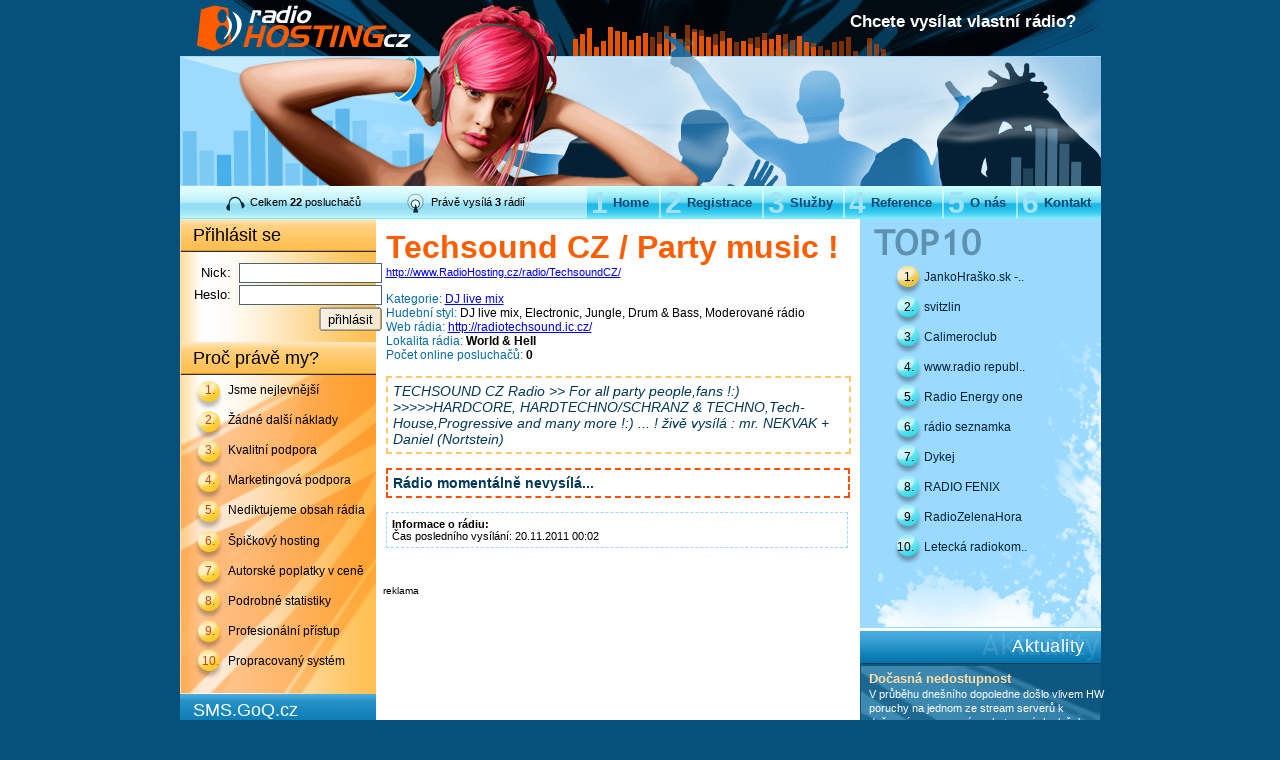

--- FILE ---
content_type: text/html
request_url: http://www.radiohosting.cz/radio/TechsoundCZ/
body_size: 15874
content:

<!DOCTYPE HTML PUBLIC "-//W3C//DTD HTML 4.01 Transitional//EN">
<html>
  <head>
      <meta http-equiv="content-type" content="text/html; charset=windows-1250">
      
      <meta name="robots" content="index,follow" />
      <meta name="googlebot" content="index,follow,snippet,archive" />
      <meta name="description" content="Chcete vysílat vlastní rádio? Nabízíme vám možnost kompletního zajištění vysílání vašeho rádia prostřednictvím internetu. A to jak po stránce technické, tak také po stránce vypořádání autorských práv OSA a Intergram. Amatérským nebo začínajícím rádiím zdarma nabízíme vlastní stream server." />
      <meta name="keywords" content="radio hosting live online rádia web radio streaming free rádio" />
      <meta name="author" content="RadioHosting.cz, Live.GoQ.cz, GoQ.cz" />
      <meta name="verify-v1" content="pe/ElfEnBYk0f/vPavpbpPlyMuCgcb6j5cWs4WRA+K0=" />
      
      <link rel='stylesheet' type='text/css' href='/files/layout.css' />
      <link rel='stylesheet' type='text/css' href='/files/text.css' />
      <link rel='stylesheet' type='text/css' href='/files/css/radio.css' />      
      <title>Techsound CZ / Party music ! - RadioHosting.cz (Live.GoQ.cz)</title>
  </head>
  <body>

    <div id='web'>
      <div>
          <!-- začátek hlavičky + menu -->
          <div id='header'>
            <div style='float: left;'><img src='/files/images/header.png' width='921px' height='186px'></div>
            <div id='headertext'>Chcete vysílat vlastní rádio?</div>
          </div>
          
          <div id='infomenu'>
              <div id='info'>
                  <div id='posluchacu'>
                      <div class='infotext'>Celkem <strong>22</strong> posluchačů</div>
                  </div>
                  <div id='radio'>
                      <div class='infotext'>Právě vysílá <strong>3</strong> rádií</div>
                  </div>
              </div>
              <div id='menu'>
                  <div><a href='/kontakt/'><span class='menunumber'>6</span> Kontakt</a></div>
                  <div><a href='/o-nas/'><span class='menunumber'>5</span> O nás</a></div>
                  <div><a href='/reference/'><span class='menunumber'>4</span> Reference</a></div>
                  <div><a href='/sluzby/'><span class='menunumber'>3</span> Služby</a></div>
                  <div><a href='/registrace/'><span class='menunumber'>2</span> Registrace</a></div>
                  <div><a href='/'><span class='menunumber'>1</span> Home</a></div> 
              </div>
          </div>
          <!-- konec hlavičky + menu -->
          
          
          
          <!-- začátek těla -->
          <div id='body'>
              <!-- začátek levý blok -->
              <div id='left'>
                  <div class='leftmenu_headerorange'>Přihlásit se</div>

                  <div class='leftmenu_bodyorange'>
                      <table width='165px'>
                        <form action="http://live.goq.cz/system/login.php" method="post">
                          <tr>
                             <td class='leftlogin' width='70px'>Nick:</td>
                             <td width='100px'><input type='text' name='idh' size='16' class='inputlogin'></td> 
                          </tr>
                          <tr>
                             <td class='leftlogin'>Heslo:</td>

                             <td><input type='password' name='hpass' size='16' class='inputlogin'></td> 
                          </tr>
                          <tr>
                             <td colspan='2' align='right'><input type='submit' class='buttonlogin' value='přihlásit'></td>
                          </tr>
                        </form>
                      </table>
                  </div>
                  <div class='leftmenu_headerorange'>Proč právě my?</div>
                  <div class='leftmenu_10reasons'>
                      <div class='reason'>
                        <div class='numberreason'>1.</div>
                        <div class='textreason'>Jsme nejlevnější</div>
                      </div>
                      <div class='reason'>
                        <div class='numberreason'>2.</div>
                        <div class='textreason'>Žádné další náklady</div>
                      </div>
                      <div class='reason'>
                        <div class='numberreason'>3.</div>
                        <div class='textreason'>Kvalitní podpora</div>
                      </div>
                      <div class='reason'>
                        <div class='numberreason'>4.</div>
                        <div class='textreason'>Marketingová podpora</div>
                      </div>
                      <div class='reason'>
                        <div class='numberreason'>5.</div>
                        <div class='textreason'>Nediktujeme obsah rádia</div>
                      </div>
                      <div class='reason'>
                        <div class='numberreason'>6.</div>
                        <div class='textreason'>Špičkový hosting</div>
                      </div>
                      <div class='reason'>
                        <div class='numberreason'>7.</div>
                        <div class='textreason'>Autorské poplatky v ceně</div>
                      </div>
                      <div class='reason'>
                        <div class='numberreason'>8.</div>
                        <div class='textreason'>Podrobné statistiky</div>
                      </div>
                      <div class='reason'>
                        <div class='numberreason'>9.</div>
                        <div class='textreason'>Profesionální přístup</div>
                      </div>
                      <div class='reason'>
                        <div class='numberreason'>10.</div>
                        <div class='textreason'>Propracovaný systém</div>
                      </div>
                  </div>
                  
                  <div class='leftmenu_headerblue'>SMS.GoQ.cz</div>

                  <div class='leftmenu_bodyblue'>
                    Máte vlastní WEB nebo BLOG?<br />
                    Chcete si něco vydělat?<br />
                    <a target=_blank href='http://SMS.GoQ.cz'>Více zde</a>
                  </div>
                  
                  <div class='leftmenu_advert'><a target=_blank href="http://www.reklamni-opasky.cz/"><img width=196 height=185 alt="Reklamní opasky, dárkové předměty - Reklamni-Opasky.cz" src="/files/images/reklamni-opasky.jpg"></a></div>

                  
                  <div class='leftmenu_headerblue'>Reklamní předměty</div>
                  <div class='leftmenu_shopbody'>
                    Reklamní opasky a dárkové předměty. <br />
                    <a target=_blank title="Reklamní opasky, dárkové předměty - Reklamni-Opasky.cz" href="http://www.reklamni-opasky.cz/">Více zde.</a><br />
                    Nabízené předměty jsou obvzláště vhodné jako propagační materiál nebo vánoční dárek pro vaše obchodní partnery či spolupracovníky.
                  </div>
                  
                  
              </div>
              <!-- konec levý blok -->
              
              <!-- začátek střední blok -->
              <div id='middle'>
                <div id='str'>
                  <h1 style='margin-top: 0px; margin-bottom: 0px;' id='radioname'><strong>Techsound CZ / Party music !</strong></h1>
          <span id='radiourl'><a target=_blank href="http://www.RadioHosting.cz/radio/TechsoundCZ/">http://www.RadioHosting.cz/radio/TechsoundCZ/</a></span>
          <br /><br /><span class='radiot'>Kategorie:</span> <a href="/hudebni-styl/dj-live-mix/">DJ live mix</a></br><span class='radiot'>Hudební styl:</span> DJ live mix, Electronic, Jungle, Drum & Bass, Moderované rádio<br /><span class='radiot'>Web rádia:</span> <a target=_blank href="http://radiotechsound.ic.cz/">http://radiotechsound.ic.cz/</a><br /><span class='radiot'>Lokalita rádia:</span> <strong>World & Hell</strong><br /><span class='radiot'>Počet online posluchačů:</span> <strong>0</strong><br /><br /><div id='radionote'>TECHSOUND CZ Radio >> For all party people,fans !:)  >>>>>HARDCORE, HARDTECHNO/SCHRANZ & TECHNO,Tech-House,Progressive and many more !:)  ... ! živě vysílá : mr. NEKVAK + Daniel (Nortstein)</div><br /><div id='radiooffline'><strong>Rádio momentálně nevysílá...</strong></div><br /><div id='radioinfo'><strong>Informace o rádiu:</strong><br />Čas posledního vysílání: 20.11.2011 00:02<br /></div>                </div>
              
                <!-- reklama -->
                <div style='position: relative; float: left; width: 478px; padding: 7px;'>
                  <div style='font-size: 10px'>reklama</div>
                  <div style='width: 468px; height: 60px; position: relative'>
                                          <script type="text/javascript"><!--
                      google_ad_client = "pub-1166705638897921";
                      //468x60, reklama
                      google_ad_slot = "2670084830";
                      google_ad_width = 468;
                      google_ad_height = 60;
                      //--></script>
                      <script type="text/javascript"
                      src="http://pagead2.googlesyndication.com/pagead/show_ads.js">
                      </script>
                                      </div>
                </div>
                <!-- konec reklama -->

              
              </div>
              <!-- konec střední blok -->

              
              <!-- začátek pravý blok -->
              <div id='right'>
                  <div class='rightmenu_top10'>
                    <div class='top10s'> 
                      <div class='top10'><div class='number10'>1.</div><div class='text10'><a href="/radio/radio-jankohrasko/">JankoHraško.sk -..</a></div></div><div class='top10'><div class='number10'>2.</div><div class='text10'><a href="/radio/svitzlin/">svitzlin</a></div></div><div class='top10'><div class='number10'>3.</div><div class='text10'><a href="/radio/calimeroclub/">Calimeroclub</a></div></div><div class='top10'><div class='number10'>4.</div><div class='text10'><a href="/radio/wwwradio-republikacz2/">www.radio republ..</a></div></div><div class='top10'><div class='number10'>5.</div><div class='text10'><a href="/radio/Radio-Energy-one/">Radio Energy one</a></div></div><div class='top10'><div class='number10'>6.</div><div class='text10'><a href="/radio/radio-seznamka/">rádio seznamka</a></div></div><div class='top10'><div class='number10'>7.</div><div class='text10'><a href="/radio/Dykej/">Dykej</a></div></div><div class='top10'><div class='number10'>8.</div><div class='text10'><a href="/radio/radio-fenix/">RADIO FENIX</a></div></div><div class='top10'><div class='number10'>9.</div><div class='text10'><a href="/radio/radio530/">RadioZelenaHora</a></div></div><div class='top10'><div class='number10'>10.</div><div class='text10'><a href="/radio/radio561/">Letecká radiokom..</a></div></div>                    </div>                      
                  </div>
                  
                  
                  
                  <div class='rightmenu_headernews'>Aktuality</div>
                  <div class='rightmenu_news'>
                      <div class='news'>
    <div class='newstitle'>Dočasná nedostupnost</div>
    <div class='newstext'>V průběhu dnešního dopoledne došlo vlivem HW poruchy na jednom ze stream serverů k dočasnému omezení poskytovaných služeb. Aktuálně by měl být problém již vyřešen. Za komplikace se omlouváme.</div>
    <div>
    <div class='newsdate'>22.09.2014 12:00</div>
    </div>
  </div><div class='news'>
    <div class='newstitle'>PF 2014</div>
    <div class='newstext'>Všem zákazníkům i posluchačům přejeme vše nejlepší do nového roku!</div>
    <div>
    <div class='newsdate'>31.12.2013 00:00</div>
    </div>
  </div><div class='news'>
    <div class='newstitle'>Oživení pro váš web</div>
    <div class='newstext'>10 nejposlouchanějších rádií přímo na vašem webu!<br><a href="/forweb/">HTML kód zde.</a></div>
    <div>
    <div class='newsdate'>29.03.2007 21:48</div>
    </div>
  </div>                      <div id='rightmenu_newsbutton'>
                           <map name="newsbutton">
                              <area shape="poly" coords="10,5,0,30,95,30,85,0,10,5" href="/novinky/">
                           </map>
                           <img src='/files/images/buttons/news.png' class='newsbutton' width='94px' height='27px' usemap="#newsbutton">
                      </div>
                  </div>
                  
                  <div class='rightmenu_headerpink'>Partneři</div>
                      <div class='rightmenu_partner2'>
                          <a href='/radio/velehrad/' title='Velehrad 2008'><img src='/files/images/partners/velehrad.jpg' alt='Velehrad 2008' width='240px' height='56px' class='rightmenu_partner_img'></a>
                      </div>
                      <div class='rightmenu_partner2'>
                          <a href='/radio/tictaconair/' title='Rádio Tic Tac On Air'><img src='/files/images/partners/tic-tac-on-air.jpg' alt='Rádio Tic Tac On Air' width='240px' height='56px' class='rightmenu_partner_img'></a>
                      </div>
                      <div class='rightmenu_partner2'>
                          <a href='/radio/santamusic/' title='Rádio Santamusic Radio'><img src='/files/images/partners/santamusic.jpg' alt='Rádio Santamusic' width='240px' height='56px' class='rightmenu_partner_img'></a>
                      </div>
                      <div class='rightmenu_partner2'>
                          <a href='http://www.vshosting.cz/' title='VSHosting' target=_blank><img src='/files/images/partners/vsh.jpg' alt='VSHosting' width='240px' height='56px' class='rightmenu_partner_img'></a>
                      </div>
                      <div class='rightmenu_partner2'>
                          <a href='http://www.majesticart.cz/' title='MajesticArt' target=_blank><img src='/files/images/partners/majestic-art.jpg' alt='MajesticArt' width='240px' height='56px' class='rightmenu_partner_img'></a>
                      </div>
                      <div class='rightmenu_partner2'>
                          <a href='/radio/radio-jankohrasko/' title='Folklórne rádio Janko Hraško'><img src='/files/images/partners/janko-hrasko.jpg' alt='Folklórne rádio Janko Hraško' width='240px' height='56px' class='rightmenu_partner_img'></a>
                      </div>
              </div>
              <!-- konec pravý blok -->
              
          </div>
          <!-- konec těla -->
          
          <!-- začátek patičky -->
          <div>
            <div id='footer'>
              <img src='/files/images/footer.png' width='921px' height='133px'>
              <div id='footertext'>
                RadioHosting.cz (Live.GoQ.cz) <a title="Hudební databáze" href="http://www.OwnRadio.com/">or</a> | webdesign by <a target=_blank href="http://www.majesticart.cz/">MajesticArt</a><br />
                <img src="http://toplist.cz/dot.asp?id=275288" border="0"><img src="http://toplist.cz/dot.asp?id=275280" border="0">
                <script src="http://www.google-analytics.com/urchin.js" type="text/javascript"></script><script type="text/javascript">_uacct = "UA-2812933-2";urchinTracker();</script>
              </div>
            </div>
          </div>
          <!-- konec patičky -->
              
      </div>
    </div>
  
  </body>
</html>



--- FILE ---
content_type: text/html; charset=utf-8
request_url: https://www.google.com/recaptcha/api2/aframe
body_size: 267
content:
<!DOCTYPE HTML><html><head><meta http-equiv="content-type" content="text/html; charset=UTF-8"></head><body><script nonce="6XZmy_pB6XfPoDp5aSnvUw">/** Anti-fraud and anti-abuse applications only. See google.com/recaptcha */ try{var clients={'sodar':'https://pagead2.googlesyndication.com/pagead/sodar?'};window.addEventListener("message",function(a){try{if(a.source===window.parent){var b=JSON.parse(a.data);var c=clients[b['id']];if(c){var d=document.createElement('img');d.src=c+b['params']+'&rc='+(localStorage.getItem("rc::a")?sessionStorage.getItem("rc::b"):"");window.document.body.appendChild(d);sessionStorage.setItem("rc::e",parseInt(sessionStorage.getItem("rc::e")||0)+1);localStorage.setItem("rc::h",'1769904031730');}}}catch(b){}});window.parent.postMessage("_grecaptcha_ready", "*");}catch(b){}</script></body></html>

--- FILE ---
content_type: text/css
request_url: http://www.radiohosting.cz/files/layout.css
body_size: 8265
content:
/* CSS Document */


/*
 * Hlavní nastavení celého dokumentu
 */ 
body {
  color             : #000000;
  font-family       : Arial, Helvetica, sans-serif;
  font-size         : 12px;
  background-color  : #07507B;  /*#032a41;*/
  width             : 100%;
  /*min-width         : 921px;*/
  /*position          : relative;*/
  /*left              : 120px;*/
  padding           : 0;
  margin            : 0;
  text-align        : center;
  /*behavior          :	url("./pngbehavior.htc");*/
}

 
/*
 * základní styl pro všechny tabulky
 */ 
table {
	border-collapse   : collapse;
	border-color      : #000000;
}

#web {
  width             : 921px;
  margin-left       : auto;
  margin-right      : auto;
  text-align        : left;
}


/*
 * hlavicka dokumentu (obrazek)
 */
#header {
  height            : 186px;
  width             : 921px;
  /*background        : url('./images/header.jpg') no-repeat;*/
}


/*
 * blok pod hlavičkou, kde jsou sekce ('kolik poslouchá, kolik vysílá') + menu
 */
#infomenu {
  height            : 33px;
  width             : 921px;
  background        : url('/files/images/info.jpg') repeat-x;
 /* background        : url('./images/infomenu.jpg') no-repeat;*/
}


/*
 * sekce info
 */
#info {
  height            : 33px;
  float             : left;
}


/*
 * blok pod hlavičkou, kde jsou sekce ('kolik poslouchá, kolik vysílá') + menu
 */
#posluchacu {
  height            : 33px;
  position          : relative; 
  left              : 40px;
  float             : left;
  line-height       : 33px;
  background        : url('/files/images/sluchatka.jpg') no-repeat;
}

/*
 * blok pod hlavičkou, kde jsou sekce ('kolik poslouchá, kolik vysílá') + menu
 */
#radio {
  height            : 33px;
  position          : relative; 
  left              : 110px;
  float             : left;
  line-height       : 33px;
  background        : url('/files/images/radia.jpg') no-repeat;
}


/*
 * blok pod hlavičkou, kde jsou sekce ('kolik poslouchá, kolik vysílá') + menu
 */
.infotext {
  position          : relative;
  left              : 30px;
  font-size         : 11px;
}

/*
 * sekce menu
 */
#menu {
  height            : 33px;
  position          : relative;
  right             : 0px;
  top               : 0px;
  width             : 600px;
  float             : right;
}

#menu div a {
  font              : Trebuchet MS, arial, helvetica, sans-serif;
  display           : block;
  font-size         : 13px;
  font-weight       : bold;
  border-width      : 0;
  padding-right     : 10px;
  padding-left      : 4px;
  margin-left       : 2;
  background        : url('/files/images/menutlacitko.jpg') repeat-x;
  color             : #094671;
  line-height       : 33px;
  float             : right;
  text-decoration   : none;
  height            : 33px;
}

#menu div a:hover {
  font              : Trebuchet MS, arial, helvetica, sans-serif;
  background        : url('/files/images/menutlacitko_hover.jpg') repeat-x;
  color             : #FFFFFF;
}

.menunumber  {
  font-size         : 30px;
  float             : left;
  width             : 22px;
  color             : #a1e2f5;
}

/*
 * hlavní tělo dokumentu (mezi hlavičkou+menu a patičkou)
 */
#body {
  width             : 921px;
  background-color  : #FFFFFF;
  float             : left; 
}


/*
 * patička dokumentu (obrazek)
 */
#footer {
  height            : 133px;
  /*float             : left;
  position          : relative;
  top               : 0px;
  left              : 0px;
  margin-left       : 0px;
  margin-right      : -56px;*/
  width             : 921px;
}

#left {
  width           : 196px;
  float           : left;
}

#right {
  float           : right;
  width           : 242px;
}

#middle {
  float           : left;
  width           : 483px; /*470*/
}


.leftmenu_headerorange {
  height            : 33px;
  color             : #000000;
  font-size         : 18px;
  font-weight       : 100;
  padding-top       : 0px;
  padding-left      : 13px;
  line-height       : 33px;
  background        : url('/files/images/leftmenu_headerorange.jpg') no-repeat;
}


.leftmenu_bodyorange {
  color             : #000000;
  font-size         : 12px;
  font-weight       : 100;
  padding-top       : 10px;
  padding-left      : 13px;
  padding-bottom    : 10px;
  margin            : 0;
  background        : url('/files/images/leftmenu_bodyorange.jpg') repeat-y;
}

.leftmenu_10reasons {
  color             : #000000;
  font-size         : 12px;
  font-weight       : 100;
  padding-top       : 0px;
  padding-left      : 13px;
  padding-bottom    : 0px;
  margin            : 0;
  height            : 319px;
  background        : url('/files/images/leftmenu_10reasons.jpg') repeat-y;
}

.leftmenu_headerblue {
  height            : 32px;
  color             : #FFFFFF;
  font-size         : 18px;
  font-weight       : 100;
  padding-top       : 0px;
  padding-left      : 13px;
  line-height       : 33px;
  background        : url('/files/images/leftmenu_headerblue.jpg') no-repeat;
}


.leftmenu_bodyblue {
  color             : #000000;
  font-size         : 11px;
  font-weight       : 100;
  padding-top       : 10px;
  padding-left      : 13px;
  padding-bottom    : 10px;
  margin            : 0;
  line-height       : 17px;
  background        : url('/files/images/leftmenu_bodyblue.jpg') repeat-y;
}

.leftmenu_advert {
  height            : 185px;
  width             : 196px;
  background        : url('/files/images/leftmenu_advert.jpg') no-repeat;
}

.leftmenu_shopbody {
  color             : #000000;
  font-size         : 11px;
  font-weight       : 100;
  padding           : 10px;
  /*padding-top       : 0px;
  padding-left      : 13px;
  padding-bottom    : 0px;*/
  margin            : 0;
  line-height       : 17px;
  height            : 175px;
  /*height            : 297px;*/
  background        : url('/files/images/leftmenu_shopbody.jpg') repeat-y;
}

.rightmenu_headernews {
  height            : 35px;
  color             : #FFFFFF;
  font-size         : 18px;
  font-weight       : 100;
  padding-top       : 0px;
  padding-right     : 16px;
  line-height       : 33px;
  text-align        : right;
  letter-spacing    : 0.5px;
  background        : url('/files/images/rightmenu_headernews.jpg') no-repeat;
}

.rightmenu_news {
  color             : #000000;
  font-size         : 11px;
  font-weight       : 100;
  padding-top       : 5px;
  padding-left      : 0px;
  padding-bottom    : 0px;
  margin            : 0;
  line-height       : 17px;
  background        : url('/files/images/rightmenu_news.jpg') repeat-y;
}

#rightmenu_newsbutton {
/*color             : #000000;
  font-size         : 12px;
  font-weight       : 100;*/
  height            : 27px;
  width             : 94px;
  position          : relative;
  left              : 147px;
  padding           : 0px;
  padding-bottom    : 2px;
  margin            : 0px;  
  border            : 0px solid #FFFFFF;
 /* background        : url('./images/rightmenu_newsbutton3.png') no-repeat;*/
}

.rightmenu_top10 {
  color             : #000000;
  font-size         : 12px;
  font-weight       : 100;
  padding-left      : 0px;
  padding-bottom    : 0px;
  margin            : 0;
  height            : 411px;
  background        : url('/files/images/rightmenu_top10.jpg') no-repeat;
}

.rightmenu_headerpink {
  height            : 46px;
  color             : #fe5e00;
  font-size         : 32px;
  font-weight       : 100;
  padding-top       : 0px;
  padding-left      : 5px;
  line-height       : 47px;
  text-align        : left;
  letter-spacing    : 0.5px;
  background        : url('/files/images/rightmenu_headerpink.jpg') no-repeat;
}

.rightmenu_partner {
  height            : 58px;
  color             : #fe5e00;
  font-size         : 32px;
  font-weight       : 100;
  text-align        : left;
  position          : relative;
  left              : 0px;
  background        : url('/files/images/rightmenu_partner.jpg') no-repeat;
}

.rightmenu_partner2 {
  height            : 57px;
  text-align        : right;
  position          : relative;
  left              : 0px;
  padding-bottom    : 3px;
}

.rightmenu_partner_img {
  border-style      : solid;
  border-color      : #acacac;
  border-width      : 1px;
  border-right-width: 0px;
}




--- FILE ---
content_type: text/css
request_url: http://www.radiohosting.cz/files/css/radio.css
body_size: 1606
content:
/* CSS Document */

#str {
  width             : 481px;
  padding           : 10px;
  padding-bottom    : 30px;
}

#str a {
  text-decoration   : underline;
  color             : blue;
}

#str a:hover {
  text-decoration   : none;
}

#radioname {
  color             : #fe5e00;
  font-size         : 32px;
  font-weight       : 100;
  text-align        : left;
}

#radiourl {
  font-size         : 11px;
}

#radionote {
  width             : 450px;
  _width            : 99.5%;
  color             : #053A59;
  font-size         : 14px;
  text-align        : left;
  font-style        : italic;
  border            : 2px dashed #FFC969;
  padding           : 5px;
  padding-right     : 6px;
}

#radiooffline {
  width             : 450px;
  _width            : 100%;
  color             : #053A59;
  font-size         : 14px;
  text-align        : left;
  border            : 2px dashed #FC5200;
  padding           : 5px;
}

#radioprg {
  width             : 450px;
  _width            : 100%;
  color             : #053A59;
  font-size         : 14px;
  text-align        : left;
  border            : 2px dashed #9BD9FE;
  padding           : 5px;
}

#radioprgtab {
  color             : #053A59;
  font-size         : 14px;
  text-align        : left;
}

#radioinfo {
  width             : 450px;
  _width            : 100%;
  font-size         : 11px;
  border-width      : 1px;
  border-style      : dashed;
  border-color      : #9BD9FE;
  padding           : 5px;
}

.radiot {
  color             : #0A6CA7;
  font-size         : 12px;
  /*font-weight       : 100;*/
  text-align        : left;
}

